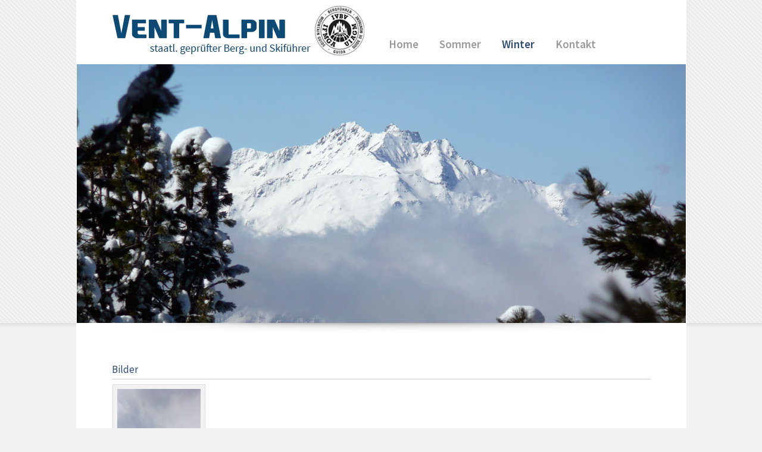

--- FILE ---
content_type: text/html; charset=utf-8
request_url: http://www.vent-alpin.at/winter/galerie.html?tx_yag_pi1%5Bc45%5D%5BalbumUid%5D=2&tx_yag_pi1%5Bc45%5D%5BgalleryUid%5D=2&tx_yag_pi1%5Baction%5D=submitFilter&tx_yag_pi1%5Bcontroller%5D=ItemList&cHash=8185aee99806ff383eb0a5477560a2ec
body_size: 6043
content:
<!DOCTYPE html>
<!--[if lt IE 7]> <html class="no-js ie6 oldie" lang="de"> <![endif]-->
	<!--[if IE 7]>    <html class="no-js ie7 oldie" lang="de"> <![endif]-->
	<!--[if IE 8]>    <html class="no-js ie8 oldie" lang="de"> <![endif]-->
	<!--[if gt IE 8]><!--> <html class="no-js" lang="de"> <!--<![endif]-->
<head>

<meta charset="utf-8">
		<!-- Always force latest IE rendering engine (even in intranet) & Chrome Frame -->
	  	<meta http-equiv="X-UA-Compatible" content="IE=edge,chrome=1">
<!-- 
	realisierung by oetztal-marketing.at

	This website is powered by TYPO3 - inspiring people to share!
	TYPO3 is a free open source Content Management Framework initially created by Kasper Skaarhoj and licensed under GNU/GPL.
	TYPO3 is copyright 1998-2013 of Kasper Skaarhoj. Extensions are copyright of their respective owners.
	Information and contribution at http://typo3.org/
-->

<base href="http://www.vent-alpin.at/">


<meta name="generator" content="TYPO3 4.7 CMS">
<meta name="description" content="Berg- &amp; Skiführer David Nössig aus Vent. Entdecken sie die Schönheit der Ötztaler Alpen hautnah, egal ob auf dem Gipfel eines 3000er, beim Klettern, Wandern, Freeriden, Eisklettern...">
<meta name="keywords" content="Bergführer, David, Nössig, Ötztal, Vent, Touren, Skilehrer, Alpinausbildung, Wildspitz, Timmelsjoch, Alpen">
<meta name="robots" content="index, follow">
<meta name="language" content="de">
<meta name="revisit" content="7">
<meta name="includeGlobal" content="1">
<meta name="copyright" content="Werbeagentur oetztal-marketing.at">
<meta name="google-site-verification" content="8F4ka2q5i-0GtWtTw5DhjCQRupGAjbNuluIR1gfXANw">

<link rel="stylesheet" type="text/css" href="typo3conf/ext/yag/Resources/Public/Js/JQuery/Fancybox/jquery.fancybox-1.3.4.css?1389783313" media="all">
<link rel="stylesheet" type="text/css" href="typo3conf/ext/yag/Resources/Public/CSS/Fancybox.css?1389783313" media="all">
<link rel="stylesheet" type="text/css" href="typo3conf/ext/yag/Resources/Public/CSS/theme.css?1389783313" media="all">
<link rel="stylesheet" type="text/css" href="typo3conf/ext/yag/Resources/Public/CSS/Lightbox.css?1389783313" media="all">
<link rel="stylesheet" type="text/css" href="typo3temp/stylesheet_0d68ff3364.css?1389781325" media="all">
<link rel="stylesheet" type="text/css" href="typo3conf/ext/html5boilerplate4/res/css/main.css?1389609015" media="all">
<link rel="stylesheet" type="text/css" href="typo3conf/ext/html5boilerplate4/res/css/normalize.css?1389609015" media="all">






<link rel="shortcut icon" type="image/x-icon" href="/fileadmin/templates/images/favicon.ico" /><script src="https://ajax.googleapis.com/ajax/libs/jquery/1.8.3/jquery.min.js" type="text/javascript"></script>
  <link rel="stylesheet" type="text/css" href="/fileadmin/templates/css/main.css" />
  <link rel="stylesheet" type="text/css" href="/fileadmin/templates/css/superfish.css" />	<link href='http://fonts.googleapis.com/css?family=Source+Sans+Pro:400,400italic,300,300italic,600,600italic' rel='stylesheet' type='text/css'><title>Galerie&nbsp;- Berg- & Skiführer David Nössig - Vent / Ötztal</title> <script src="typo3conf/ext/html5boilerplate4/res/js/vendor/modernizr-2.6.2.min.js"></script><link rel="canonical" href="http://www.vent-alpin.at/winter/galerie.html"  /><script language="javascript" src="typo3conf/ext/kiwi_accordion/res/js/kiwi_accordion.js"></script><script language="javascript" type="text/javascript">var tx_kiwiaccordion_exclusive =0;var tx_kiwiaccordion_effect = "slide";</script>
<link type="text/css" media="screen" rel="stylesheet" href="typo3conf/ext/rzcolorbox/res/style1/css/colorbox.css" />
</head>
<body>
<div id="wrap">
	<div id="main">
		<section id="top">
			<div id="logo"><div id="c3" class="csc-default" ><div class="csc-textpic csc-textpic-center csc-textpic-above"><div class="csc-textpic-imagewrap csc-textpic-single-image" style="width:333px;"><a href="home.html" target="_self" title="Bergführer David Nössig"><img src="uploads/pics/logo.jpg" width="333" height="66" alt="Bergführer David Nössig"></a></div></div><div class="csc-textpic-clear"><!-- --></div></div></div>
			<div id="logo_ivbv"><div id="c4" class="csc-default" ><div class="csc-textpic csc-textpic-center csc-textpic-above"><div class="csc-textpic-imagewrap csc-textpic-single-image" style="width:83px;"><img src="uploads/pics/logo_ivbv.jpg" width="83" height="83" alt=""></div></div><div class="csc-textpic-clear"><!-- --></div></div></div>
			<nav id="main_navi"><ul class="sf-menu"><li><a href="home.html" onfocus="blurLink(this);"  >Home</a></li><li><a href="sommer/wochentouren.html" onfocus="blurLink(this);"  >Sommer</a><ul><li class="navi2_first"><a href="sommer/wochentouren.html" onfocus="blurLink(this);"  >Wochentouren</a></li><li><a href="sommer/ausbildungskurse.html" onfocus="blurLink(this);"  >Ausbildungskurse</a></li><li><a href="sommer/tagestouren.html" onfocus="blurLink(this);"  >Tagestouren</a></li><li><a href="sommer/galerie.html" onfocus="blurLink(this);"  >Galerie</a></li></ul></li><li><a href="winter/wochentouren.html" onfocus="blurLink(this);"  class="current">Winter</a><ul><li class="navi2_first"><a href="winter/wochentouren.html" onfocus="blurLink(this);"  >Wochentouren</a></li><li><a href="winter/ausbildungskurse.html" onfocus="blurLink(this);"  >Ausbildungskurse</a></li><li><a href="winter/galerie.html" onfocus="blurLink(this);"  class="current2">Galerie</a></li></ul></li><li><a href="kontakt.html" onfocus="blurLink(this);"  >Kontakt</a><ul><li class="navi2_first"><a href="kontakt/links.html" onfocus="blurLink(this);"  >Links</a></li><li><a href="kontakt/agbs.html" onfocus="blurLink(this);"  >AGB's</a></li></ul></li><div class="clear"></div></ul></nav>
		</section>
		<header id="header">
			<div id="c43" class="csc-default" ><div class="csc-textpic csc-textpic-center csc-textpic-above"><div class="csc-textpic-imagewrap csc-textpic-single-image" style="width:1023px;"><img src="uploads/pics/head_ski_similaun.jpg" width="1023" height="435" alt=""></div></div><div class="csc-textpic-clear"><!-- --></div></div>
		</header>
		<div class="clear"></div>
		
		<!-- Content Start -->
		
        <div id="content">
                <div id="content_1_1"><div id="c45" class="csc-default" >




<div id="yag-error-messagecontainer">
    
</div>

<div class="tx-yag-pi1 theme-lightbox">
	
	
		



<div class="tx-yag-breadcrumbcomtainer">
    <div>
		

		

	    
	    
			
			
	        <span class="tx-yag-breadcrumb"><a href="winter/galerie.html?tx_yag_pi1%5Bc45%5D%5BalbumUid%5D=2&amp;tx_yag_pi1%5Bc45%5D%5BgalleryUid%5D=2&amp;tx_yag_pi1%5Baction%5D=submitFilter&amp;tx_yag_pi1%5Bcontroller%5D=ItemList&amp;cHash=8185aee99806ff383eb0a5477560a2ec">Bilder</a></span>
	    
	    
	    
    </div>
</div>

	

    
	

    

    <div class="offPageItems">
        
        <div style="clear:both;"></div>
    </div>


    <div class="tx-yag-items">
				
		    <div class="tx-yag-thumb-outerframe tx-yag-item-thumb-outerframe" style="width:25%">
		    	




<div class="tx-yag-thumb-outerframe">
    <div class="tx-yag-thumb-innerframe">
        <div>
            
                    <a href="typo3temp/yag/00/52_67994e9c110f6.jpg"
                       id="yag_3"
                       class="fancybox"
                       rel="album_2"
                       title="<p>DSC00264 </p>
						   
						   
						   
						">
                        <img alt="DSC00264" title="DSC00264" src="typo3temp/yag/00/53_67994e9c1eff9.jpg" width="140" height="140" />
                    </a>
                
        </div>
        
    </div>
</div>
		    </div>
				
		    <div class="tx-yag-thumb-outerframe tx-yag-item-thumb-outerframe" style="width:25%">
		    	




<div class="tx-yag-thumb-outerframe">
    <div class="tx-yag-thumb-innerframe">
        <div>
            
                    <a href="typo3temp/yag/00/54_67994e9c1f9c1.jpg"
                       id="yag_21"
                       class="fancybox"
                       rel="album_2"
                       title="<p> </p>
						   
						   
						   
						">
                        <img alt="" title="" src="typo3temp/yag/00/55_67994e9c279ae.jpg" width="140" height="140" />
                    </a>
                
        </div>
        
    </div>
</div>
		    </div>
				
		    <div class="tx-yag-thumb-outerframe tx-yag-item-thumb-outerframe" style="width:25%">
		    	




<div class="tx-yag-thumb-outerframe">
    <div class="tx-yag-thumb-innerframe">
        <div>
            
                    <a href="typo3temp/yag/00/56_67994e9c2837b.jpg"
                       id="yag_22"
                       class="fancybox"
                       rel="album_2"
                       title="<p> </p>
						   
						   
						   
						">
                        <img alt="" title="" src="typo3temp/yag/00/57_67994e9c3811e.jpg" width="140" height="140" />
                    </a>
                
        </div>
        
    </div>
</div>
		    </div>
				
		    <div class="tx-yag-thumb-outerframe tx-yag-item-thumb-outerframe" style="width:25%">
		    	




<div class="tx-yag-thumb-outerframe">
    <div class="tx-yag-thumb-innerframe">
        <div>
            
                    <a href="typo3temp/yag/00/58_67994e9c38a7c.jpg"
                       id="yag_23"
                       class="fancybox"
                       rel="album_2"
                       title="<p> </p>
						   
						   
						   
						">
                        <img alt="" title="" src="typo3temp/yag/00/59_67994e9c411b5.jpg" width="140" height="140" />
                    </a>
                
        </div>
        
    </div>
</div>
		    </div>
				
		    <div class="tx-yag-thumb-outerframe tx-yag-item-thumb-outerframe" style="width:25%">
		    	




<div class="tx-yag-thumb-outerframe">
    <div class="tx-yag-thumb-innerframe">
        <div>
            
                    <a href="typo3temp/yag/00/60_67994e9c41b90.jpg"
                       id="yag_24"
                       class="fancybox"
                       rel="album_2"
                       title="<p> </p>
						   
						   
						   
						">
                        <img alt="" title="" src="typo3temp/yag/00/61_67994e9c4cba4.jpg" width="140" height="140" />
                    </a>
                
        </div>
        
    </div>
</div>
		    </div>
				
		    <div class="tx-yag-thumb-outerframe tx-yag-item-thumb-outerframe" style="width:25%">
		    	




<div class="tx-yag-thumb-outerframe">
    <div class="tx-yag-thumb-innerframe">
        <div>
            
                    <a href="typo3temp/yag/00/62_67994e9c4d574.jpg"
                       id="yag_25"
                       class="fancybox"
                       rel="album_2"
                       title="<p> </p>
						   
						   
						   
						">
                        <img alt="" title="" src="typo3temp/yag/00/63_67994e9c59898.jpg" width="140" height="140" />
                    </a>
                
        </div>
        
    </div>
</div>
		    </div>
				
		    <div class="tx-yag-thumb-outerframe tx-yag-item-thumb-outerframe" style="width:25%">
		    	




<div class="tx-yag-thumb-outerframe">
    <div class="tx-yag-thumb-innerframe">
        <div>
            
                    <a href="typo3temp/yag/00/64_67994e9c5a23f.jpg"
                       id="yag_26"
                       class="fancybox"
                       rel="album_2"
                       title="<p> </p>
						   
						   
						   
						">
                        <img alt="" title="" src="typo3temp/yag/00/65_67994e9c6439b.jpg" width="140" height="140" />
                    </a>
                
        </div>
        
    </div>
</div>
		    </div>
				
		    <div class="tx-yag-thumb-outerframe tx-yag-item-thumb-outerframe" style="width:25%">
		    	




<div class="tx-yag-thumb-outerframe">
    <div class="tx-yag-thumb-innerframe">
        <div>
            
                    <a href="typo3temp/yag/00/66_67994e9c64d25.jpg"
                       id="yag_27"
                       class="fancybox"
                       rel="album_2"
                       title="<p> </p>
						   
						   
						   
						">
                        <img alt="" title="" src="typo3temp/yag/00/67_67994e9c70f65.jpg" width="140" height="140" />
                    </a>
                
        </div>
        
    </div>
</div>
		    </div>
				
		    <div class="tx-yag-thumb-outerframe tx-yag-item-thumb-outerframe" style="width:25%">
		    	




<div class="tx-yag-thumb-outerframe">
    <div class="tx-yag-thumb-innerframe">
        <div>
            
                    <a href="typo3temp/yag/00/68_67994e9c71abe.jpg"
                       id="yag_28"
                       class="fancybox"
                       rel="album_2"
                       title="<p> </p>
						   
						   
						   
						">
                        <img alt="" title="" src="typo3temp/yag/00/69_67994e9c7d9e0.jpg" width="140" height="140" />
                    </a>
                
        </div>
        
    </div>
</div>
		    </div>
				
		    <div class="tx-yag-thumb-outerframe tx-yag-item-thumb-outerframe" style="width:25%">
		    	




<div class="tx-yag-thumb-outerframe">
    <div class="tx-yag-thumb-innerframe">
        <div>
            
                    <a href="typo3temp/yag/00/70_67994e9c7e3c6.jpg"
                       id="yag_29"
                       class="fancybox"
                       rel="album_2"
                       title="<p> </p>
						   
						   
						   
						">
                        <img alt="" title="" src="typo3temp/yag/00/71_67994e9c8a425.jpg" width="140" height="140" />
                    </a>
                
        </div>
        
    </div>
</div>
		    </div>
				
		    <div class="tx-yag-thumb-outerframe tx-yag-item-thumb-outerframe" style="width:25%">
		    	




<div class="tx-yag-thumb-outerframe">
    <div class="tx-yag-thumb-innerframe">
        <div>
            
                    <a href="typo3temp/yag/00/72_67994e9c8ae0d.jpg"
                       id="yag_30"
                       class="fancybox"
                       rel="album_2"
                       title="<p> </p>
						   
						   
						   
						">
                        <img alt="" title="" src="typo3temp/yag/00/73_67994e9c9323f.jpg" width="140" height="140" />
                    </a>
                
        </div>
        
    </div>
</div>
		    </div>
				
		    <div class="tx-yag-thumb-outerframe tx-yag-item-thumb-outerframe" style="width:25%">
		    	




<div class="tx-yag-thumb-outerframe">
    <div class="tx-yag-thumb-innerframe">
        <div>
            
                    <a href="typo3temp/yag/00/74_67994e9c93c19.jpg"
                       id="yag_31"
                       class="fancybox"
                       rel="album_2"
                       title="<p> </p>
						   
						   
						   
						">
                        <img alt="" title="" src="typo3temp/yag/00/75_67994e9c9a54b.jpg" width="140" height="140" />
                    </a>
                
        </div>
        
    </div>
</div>
		    </div>
				
		    <div class="tx-yag-thumb-outerframe tx-yag-item-thumb-outerframe" style="width:25%">
		    	




<div class="tx-yag-thumb-outerframe">
    <div class="tx-yag-thumb-innerframe">
        <div>
            
                    <a href="typo3temp/yag/00/76_67994e9c9aeb3.jpg"
                       id="yag_32"
                       class="fancybox"
                       rel="album_2"
                       title="<p> </p>
						   
						   
						   
						">
                        <img alt="" title="" src="typo3temp/yag/00/77_67994e9ca680a.jpg" width="140" height="140" />
                    </a>
                
        </div>
        
    </div>
</div>
		    </div>
				
		    <div class="tx-yag-thumb-outerframe tx-yag-item-thumb-outerframe" style="width:25%">
		    	




<div class="tx-yag-thumb-outerframe">
    <div class="tx-yag-thumb-innerframe">
        <div>
            
                    <a href="typo3temp/yag/00/78_67994e9ca71f3.jpg"
                       id="yag_33"
                       class="fancybox"
                       rel="album_2"
                       title="<p> </p>
						   
						   
						   
						">
                        <img alt="" title="" src="typo3temp/yag/00/79_67994e9cb35ab.jpg" width="140" height="140" />
                    </a>
                
        </div>
        
    </div>
</div>
		    </div>
				
		    <div class="tx-yag-thumb-outerframe tx-yag-item-thumb-outerframe" style="width:25%">
		    	




<div class="tx-yag-thumb-outerframe">
    <div class="tx-yag-thumb-innerframe">
        <div>
            
                    <a href="typo3temp/yag/00/80_67994e9cb3fd3.jpg"
                       id="yag_34"
                       class="fancybox"
                       rel="album_2"
                       title="<p> </p>
						   
						   
						   
						">
                        <img alt="" title="" src="typo3temp/yag/00/81_67994e9cc235c.jpg" width="140" height="140" />
                    </a>
                
        </div>
        
    </div>
</div>
		    </div>
				
		    <div class="tx-yag-thumb-outerframe tx-yag-item-thumb-outerframe" style="width:25%">
		    	




<div class="tx-yag-thumb-outerframe">
    <div class="tx-yag-thumb-innerframe">
        <div>
            
                    <a href="typo3temp/yag/00/82_67994e9cc2ce8.jpg"
                       id="yag_35"
                       class="fancybox"
                       rel="album_2"
                       title="<p> </p>
						   
						   
						   
						">
                        <img alt="" title="" src="typo3temp/yag/00/83_67994e9cd1783.jpg" width="140" height="140" />
                    </a>
                
        </div>
        
    </div>
</div>
		    </div>
				
		    <div class="tx-yag-thumb-outerframe tx-yag-item-thumb-outerframe" style="width:25%">
		    	




<div class="tx-yag-thumb-outerframe">
    <div class="tx-yag-thumb-innerframe">
        <div>
            
                    <a href="typo3temp/yag/00/84_67994e9cd219a.jpg"
                       id="yag_36"
                       class="fancybox"
                       rel="album_2"
                       title="<p> </p>
						   
						   
						   
						">
                        <img alt="" title="" src="typo3temp/yag/00/85_67994e9cda487.jpg" width="140" height="140" />
                    </a>
                
        </div>
        
    </div>
</div>
		    </div>
				
		    <div class="tx-yag-thumb-outerframe tx-yag-item-thumb-outerframe" style="width:25%">
		    	




<div class="tx-yag-thumb-outerframe">
    <div class="tx-yag-thumb-innerframe">
        <div>
            
                    <a href="typo3temp/yag/00/86_67994e9cdae15.jpg"
                       id="yag_37"
                       class="fancybox"
                       rel="album_2"
                       title="<p> </p>
						   
						   
						   
						">
                        <img alt="" title="" src="typo3temp/yag/00/87_67994e9ceca92.jpg" width="140" height="140" />
                    </a>
                
        </div>
        
    </div>
</div>
		    </div>
				
		    <div class="tx-yag-thumb-outerframe tx-yag-item-thumb-outerframe" style="width:25%">
		    	




<div class="tx-yag-thumb-outerframe">
    <div class="tx-yag-thumb-innerframe">
        <div>
            
                    <a href="typo3temp/yag/00/88_67994e9ced49b.jpg"
                       id="yag_38"
                       class="fancybox"
                       rel="album_2"
                       title="<p> </p>
						   
						   
						   
						">
                        <img alt="" title="" src="typo3temp/yag/00/89_67994e9d05895.jpg" width="140" height="140" />
                    </a>
                
        </div>
        
    </div>
</div>
		    </div>
				
		    <div class="tx-yag-thumb-outerframe tx-yag-item-thumb-outerframe" style="width:25%">
		    	




<div class="tx-yag-thumb-outerframe">
    <div class="tx-yag-thumb-innerframe">
        <div>
            
                    <a href="typo3temp/yag/00/90_67994e9d0623c.jpg"
                       id="yag_39"
                       class="fancybox"
                       rel="album_2"
                       title="<p> </p>
						   
						   
						   
						">
                        <img alt="" title="" src="typo3temp/yag/00/91_67994e9d0eb4e.jpg" width="140" height="140" />
                    </a>
                
        </div>
        
    </div>
</div>
		    </div>
				
		    <div class="tx-yag-thumb-outerframe tx-yag-item-thumb-outerframe" style="width:25%">
		    	




<div class="tx-yag-thumb-outerframe">
    <div class="tx-yag-thumb-innerframe">
        <div>
            
                    <a href="typo3temp/yag/00/92_67994e9d0f4ff.jpg"
                       id="yag_41"
                       class="fancybox"
                       rel="album_2"
                       title="<p> </p>
						   
						   
						   
						">
                        <img alt="" title="" src="typo3temp/yag/00/93_67994e9d17fda.jpg" width="140" height="140" />
                    </a>
                
        </div>
        
    </div>
</div>
		    </div>
				
		    <div class="tx-yag-thumb-outerframe tx-yag-item-thumb-outerframe" style="width:25%">
		    	




<div class="tx-yag-thumb-outerframe">
    <div class="tx-yag-thumb-innerframe">
        <div>
            
                    <a href="typo3temp/yag/00/94_67994e9d18991.jpg"
                       id="yag_42"
                       class="fancybox"
                       rel="album_2"
                       title="<p> </p>
						   
						   
						   
						">
                        <img alt="" title="" src="typo3temp/yag/00/95_67994e9d23aa8.jpg" width="140" height="140" />
                    </a>
                
        </div>
        
    </div>
</div>
		    </div>
				
		    <div class="tx-yag-thumb-outerframe tx-yag-item-thumb-outerframe" style="width:25%">
		    	




<div class="tx-yag-thumb-outerframe">
    <div class="tx-yag-thumb-innerframe">
        <div>
            
                    <a href="typo3temp/yag/00/96_67994e9d24472.jpg"
                       id="yag_56"
                       class="fancybox"
                       rel="album_2"
                       title="<p> </p>
						   
						   
						   
						">
                        <img alt="" title="" src="typo3temp/yag/00/97_67994e9d2c8d8.jpg" width="140" height="140" />
                    </a>
                
        </div>
        
    </div>
</div>
		    </div>
				
		    <div class="tx-yag-thumb-outerframe tx-yag-item-thumb-outerframe" style="width:25%">
		    	




<div class="tx-yag-thumb-outerframe">
    <div class="tx-yag-thumb-innerframe">
        <div>
            
                    <a href="typo3temp/yag/00/98_67994e9d2d23d.jpg"
                       id="yag_57"
                       class="fancybox"
                       rel="album_2"
                       title="<p> </p>
						   
						   
						   
						">
                        <img alt="" title="" src="typo3temp/yag/00/99_67994e9d3e59f.jpg" width="140" height="140" />
                    </a>
                
        </div>
        
    </div>
</div>
		    </div>
				
		    <div class="tx-yag-thumb-outerframe tx-yag-item-thumb-outerframe" style="width:25%">
		    	




<div class="tx-yag-thumb-outerframe">
    <div class="tx-yag-thumb-innerframe">
        <div>
            
                    <a href="typo3temp/yag/01/100_67994e9d3ef1.jpg"
                       id="yag_58"
                       class="fancybox"
                       rel="album_2"
                       title="<p> </p>
						   
						   
						   
						">
                        <img alt="" title="" src="typo3temp/yag/01/101_67994e9d46cf.jpg" width="140" height="140" />
                    </a>
                
        </div>
        
    </div>
</div>
		    </div>
				
		    <div class="tx-yag-thumb-outerframe tx-yag-item-thumb-outerframe" style="width:25%">
		    	




<div class="tx-yag-thumb-outerframe">
    <div class="tx-yag-thumb-innerframe">
        <div>
            
                    <a href="typo3temp/yag/01/102_67994e9d4767.jpg"
                       id="yag_59"
                       class="fancybox"
                       rel="album_2"
                       title="<p> </p>
						   
						   
						   
						">
                        <img alt="" title="" src="typo3temp/yag/01/103_67994e9d529d.jpg" width="140" height="140" />
                    </a>
                
        </div>
        
    </div>
</div>
		    </div>
				
		    <div class="tx-yag-thumb-outerframe tx-yag-item-thumb-outerframe" style="width:25%">
		    	




<div class="tx-yag-thumb-outerframe">
    <div class="tx-yag-thumb-innerframe">
        <div>
            
                    <a href="typo3temp/yag/01/104_67994e9d5336.jpg"
                       id="yag_60"
                       class="fancybox"
                       rel="album_2"
                       title="<p> </p>
						   
						   
						   
						">
                        <img alt="" title="" src="typo3temp/yag/01/105_67994e9d647a.jpg" width="140" height="140" />
                    </a>
                
        </div>
        
    </div>
</div>
		    </div>
				
		    <div class="tx-yag-thumb-outerframe tx-yag-item-thumb-outerframe" style="width:25%">
		    	




<div class="tx-yag-thumb-outerframe">
    <div class="tx-yag-thumb-innerframe">
        <div>
            
                    <a href="typo3temp/yag/01/106_67994e9d6516.jpg"
                       id="yag_61"
                       class="fancybox"
                       rel="album_2"
                       title="<p> </p>
						   
						   
						   
						">
                        <img alt="" title="" src="typo3temp/yag/01/107_67994e9d75e8.jpg" width="140" height="140" />
                    </a>
                
        </div>
        
    </div>
</div>
		    </div>
			
	</div>

    <div class="offPageItems">
        
            




<div class="tx-yag-thumb-outerframe">
    <div class="tx-yag-thumb-innerframe">
        <div>
            
                    <a href="typo3temp/yag/01/108_67994e9d7c57.jpg"
                       id="yag_62"
                       class="fancybox"
                       rel="album_2"
                       title="<p> </p>
						   
						   
						   
						">
                        
                    </a>
                
        </div>
        
    </div>
</div>
        
            




<div class="tx-yag-thumb-outerframe">
    <div class="tx-yag-thumb-innerframe">
        <div>
            
                    <a href="typo3temp/yag/01/109_67994e9d7d38.jpg"
                       id="yag_63"
                       class="fancybox"
                       rel="album_2"
                       title="<p> </p>
						   
						   
						   
						">
                        
                    </a>
                
        </div>
        
    </div>
</div>
        
            




<div class="tx-yag-thumb-outerframe">
    <div class="tx-yag-thumb-innerframe">
        <div>
            
                    <a href="typo3temp/yag/01/110_67994e9d7e0b.jpg"
                       id="yag_64"
                       class="fancybox"
                       rel="album_2"
                       title="<p> </p>
						   
						   
						   
						">
                        
                    </a>
                
        </div>
        
    </div>
</div>
        
            




<div class="tx-yag-thumb-outerframe">
    <div class="tx-yag-thumb-innerframe">
        <div>
            
                    <a href="typo3temp/yag/01/111_67994e9d7ed0.jpg"
                       id="yag_65"
                       class="fancybox"
                       rel="album_2"
                       title="<p> </p>
						   
						   
						   
						">
                        
                    </a>
                
        </div>
        
    </div>
</div>
        
            




<div class="tx-yag-thumb-outerframe">
    <div class="tx-yag-thumb-innerframe">
        <div>
            
                    <a href="typo3temp/yag/01/112_67994e9d7f92.jpg"
                       id="yag_66"
                       class="fancybox"
                       rel="album_2"
                       title="<p> </p>
						   
						   
						   
						">
                        
                    </a>
                
        </div>
        
    </div>
</div>
        
            




<div class="tx-yag-thumb-outerframe">
    <div class="tx-yag-thumb-innerframe">
        <div>
            
                    <a href="typo3temp/yag/01/113_67994e9d805b.jpg"
                       id="yag_67"
                       class="fancybox"
                       rel="album_2"
                       title="<p> </p>
						   
						   
						   
						">
                        
                    </a>
                
        </div>
        
    </div>
</div>
        
            




<div class="tx-yag-thumb-outerframe">
    <div class="tx-yag-thumb-innerframe">
        <div>
            
                    <a href="typo3temp/yag/01/114_67994e9d812f.jpg"
                       id="yag_68"
                       class="fancybox"
                       rel="album_2"
                       title="<p> </p>
						   
						   
						   
						">
                        
                    </a>
                
        </div>
        
    </div>
</div>
        
            




<div class="tx-yag-thumb-outerframe">
    <div class="tx-yag-thumb-innerframe">
        <div>
            
                    <a href="typo3temp/yag/01/115_67994e9d8244.jpg"
                       id="yag_69"
                       class="fancybox"
                       rel="album_2"
                       title="<p> </p>
						   
						   
						   
						">
                        
                    </a>
                
        </div>
        
    </div>
</div>
        
            




<div class="tx-yag-thumb-outerframe">
    <div class="tx-yag-thumb-innerframe">
        <div>
            
                    <a href="typo3temp/yag/01/116_67994e9d833d.jpg"
                       id="yag_70"
                       class="fancybox"
                       rel="album_2"
                       title="<p> </p>
						   
						   
						   
						">
                        
                    </a>
                
        </div>
        
    </div>
</div>
        
            




<div class="tx-yag-thumb-outerframe">
    <div class="tx-yag-thumb-innerframe">
        <div>
            
                    <a href="typo3temp/yag/01/117_67994e9d840a.jpg"
                       id="yag_71"
                       class="fancybox"
                       rel="album_2"
                       title="<p> </p>
						   
						   
						   
						">
                        
                    </a>
                
        </div>
        
    </div>
</div>
        
            




<div class="tx-yag-thumb-outerframe">
    <div class="tx-yag-thumb-innerframe">
        <div>
            
                    <a href="typo3temp/yag/01/118_67994e9d84e9.jpg"
                       id="yag_72"
                       class="fancybox"
                       rel="album_2"
                       title="<p> </p>
						   
						   
						   
						">
                        
                    </a>
                
        </div>
        
    </div>
</div>
        
            




<div class="tx-yag-thumb-outerframe">
    <div class="tx-yag-thumb-innerframe">
        <div>
            
                    <a href="typo3temp/yag/01/119_67994e9d8608.jpg"
                       id="yag_73"
                       class="fancybox"
                       rel="album_2"
                       title="<p> </p>
						   
						   
						   
						">
                        
                    </a>
                
        </div>
        
    </div>
</div>
        
            




<div class="tx-yag-thumb-outerframe">
    <div class="tx-yag-thumb-innerframe">
        <div>
            
                    <a href="typo3temp/yag/01/120_67994e9d8704.jpg"
                       id="yag_74"
                       class="fancybox"
                       rel="album_2"
                       title="<p> </p>
						   
						   
						   
						">
                        
                    </a>
                
        </div>
        
    </div>
</div>
        
            




<div class="tx-yag-thumb-outerframe">
    <div class="tx-yag-thumb-innerframe">
        <div>
            
                    <a href="typo3temp/yag/01/121_67994e9d87f4.jpg"
                       id="yag_75"
                       class="fancybox"
                       rel="album_2"
                       title="<p> </p>
						   
						   
						   
						">
                        
                    </a>
                
        </div>
        
    </div>
</div>
        
            




<div class="tx-yag-thumb-outerframe">
    <div class="tx-yag-thumb-innerframe">
        <div>
            
                    <a href="typo3temp/yag/01/122_67994e9d88bb.jpg"
                       id="yag_76"
                       class="fancybox"
                       rel="album_2"
                       title="<p> </p>
						   
						   
						   
						">
                        
                    </a>
                
        </div>
        
    </div>
</div>
        
            




<div class="tx-yag-thumb-outerframe">
    <div class="tx-yag-thumb-innerframe">
        <div>
            
                    <a href="typo3temp/yag/01/123_67994e9d897a.jpg"
                       id="yag_77"
                       class="fancybox"
                       rel="album_2"
                       title="<p> </p>
						   
						   
						   
						">
                        
                    </a>
                
        </div>
        
    </div>
</div>
        
            




<div class="tx-yag-thumb-outerframe">
    <div class="tx-yag-thumb-innerframe">
        <div>
            
                    <a href="typo3temp/yag/01/124_67994e9d8a39.jpg"
                       id="yag_78"
                       class="fancybox"
                       rel="album_2"
                       title="<p> </p>
						   
						   
						   
						">
                        
                    </a>
                
        </div>
        
    </div>
</div>
        
            




<div class="tx-yag-thumb-outerframe">
    <div class="tx-yag-thumb-innerframe">
        <div>
            
                    <a href="typo3temp/yag/01/125_67994e9d8afa.jpg"
                       id="yag_79"
                       class="fancybox"
                       rel="album_2"
                       title="<p> </p>
						   
						   
						   
						">
                        
                    </a>
                
        </div>
        
    </div>
</div>
        
            




<div class="tx-yag-thumb-outerframe">
    <div class="tx-yag-thumb-innerframe">
        <div>
            
                    <a href="typo3temp/yag/01/126_67994e9d8bb7.jpg"
                       id="yag_80"
                       class="fancybox"
                       rel="album_2"
                       title="<p> </p>
						   
						   
						   
						">
                        
                    </a>
                
        </div>
        
    </div>
</div>
        
            




<div class="tx-yag-thumb-outerframe">
    <div class="tx-yag-thumb-innerframe">
        <div>
            
                    <a href="typo3temp/yag/01/127_67994e9d8c75.jpg"
                       id="yag_81"
                       class="fancybox"
                       rel="album_2"
                       title="<p> </p>
						   
						   
						   
						">
                        
                    </a>
                
        </div>
        
    </div>
</div>
        
            




<div class="tx-yag-thumb-outerframe">
    <div class="tx-yag-thumb-innerframe">
        <div>
            
                    <a href="typo3temp/yag/01/128_67994e9d8d2f.jpg"
                       id="yag_82"
                       class="fancybox"
                       rel="album_2"
                       title="<p> </p>
						   
						   
						   
						">
                        
                    </a>
                
        </div>
        
    </div>
</div>
        
    </div>

	<div style="clear:both;">&nbsp;</div>

    

    
		<div class="tx-yag-pager">
			




	
	    
			<ul class="tx-ptextlist-pager" id="tx-ptextlist-pager-default">
				
				
					<li class="first">
						<a href="winter/galerie.html?tx_yag_pi1%5Bc45%5D%5BalbumUid%5D=2&amp;tx_yag_pi1%5Bc45%5D%5BgalleryUid%5D=2&amp;tx_yag_pi1%5BitemListc45%5D%5BpagerCollection%5D%5Bpage%5D=1&amp;tx_yag_pi1%5Baction%5D=list&amp;tx_yag_pi1%5Bcontroller%5D=ItemList&amp;cHash=6098b25e9fbd8c4b6aeddf3f92665df6"><span>&lt;&lt;</span></a>
					</li>
				
				
				
					<li class="previous">
						<a href="winter/galerie.html?tx_yag_pi1%5Bc45%5D%5BalbumUid%5D=2&amp;tx_yag_pi1%5Bc45%5D%5BgalleryUid%5D=2&amp;tx_yag_pi1%5BitemListc45%5D%5BpagerCollection%5D%5Bpage%5D=1&amp;tx_yag_pi1%5Baction%5D=list&amp;tx_yag_pi1%5Bcontroller%5D=ItemList&amp;cHash=6098b25e9fbd8c4b6aeddf3f92665df6"><span>&lt;</span></a>
					</li>
				
			
				
					<li class="number">
						
								<span class="cur">
									1
								</span>
							
					</li>
				
					<li class="number">
						
								<a href="winter/galerie.html?tx_yag_pi1%5Bc45%5D%5BalbumUid%5D=2&amp;tx_yag_pi1%5Bc45%5D%5BgalleryUid%5D=2&amp;tx_yag_pi1%5BitemListc45%5D%5BpagerCollection%5D%5Bpage%5D=2&amp;tx_yag_pi1%5Baction%5D=list&amp;tx_yag_pi1%5Bcontroller%5D=ItemList&amp;cHash=421e2007d2da8c627b40bc8be2f98959">2</a>
							
					</li>
				
				
				
					<li class="next">
                        <a href="winter/galerie.html?tx_yag_pi1%5Bc45%5D%5BalbumUid%5D=2&amp;tx_yag_pi1%5Bc45%5D%5BgalleryUid%5D=2&amp;tx_yag_pi1%5BitemListc45%5D%5BpagerCollection%5D%5Bpage%5D=2&amp;tx_yag_pi1%5Baction%5D=list&amp;tx_yag_pi1%5Bcontroller%5D=ItemList&amp;cHash=421e2007d2da8c627b40bc8be2f98959"><span>&gt;</span></a>
					</li>
				
				
				
					<li class="last">
						<a href="winter/galerie.html?tx_yag_pi1%5Bc45%5D%5BalbumUid%5D=2&amp;tx_yag_pi1%5Bc45%5D%5BgalleryUid%5D=2&amp;tx_yag_pi1%5BitemListc45%5D%5BpagerCollection%5D%5Bpage%5D=2&amp;tx_yag_pi1%5Baction%5D=list&amp;tx_yag_pi1%5Bcontroller%5D=ItemList&amp;cHash=421e2007d2da8c627b40bc8be2f98959"><span>&gt;&gt;</span></a>
					</li>
				
			</ul>
	    
	

    <div class="tx-ptextlist-pager-item-display">
		Zeige Bilder <span class="first">1</span>
		bis
		
				<span class="last">28</span>
		    
		von <span class="count">49</span>
	</div>


		</div>
    


	
</div>

<div style="clear:both;">&nbsp;</div></div> </div>
                <section id="tools">
                        <div id="print"><a href="index.php?id=28&amp;no_cache=1&amp;type=98" rel="nofollow"><img src="fileadmin/templates/images/icon_print.png" title="Seite drucken" alt="Seite drucken" /> Seite drucken</a></div>
                        <div id="support">	<a href="winter/galerie.html?tx_yag_pi1%5Bc45%5D%5BalbumUid%5D=2&amp;tx_yag_pi1%5Bc45%5D%5BgalleryUid%5D=2&amp;tx_yag_pi1%5Baction%5D=submitFilter&amp;tx_yag_pi1%5Bcontroller%5D=ItemList&amp;cHash=8185aee99806ff383eb0a5477560a2ec#top"> nach oben</a></div>
                </section>
        </div>

		<!-- Content End -->
		
		<section id="footer">
			<div id="social_icons"><div id="c5" class="csc-default" ><div class="csc-textpic csc-textpic-left csc-textpic-above"><div class="csc-textpic-imagewrap"><ul><li class="csc-textpic-image csc-textpic-firstcol" style="width:28px;"><a href="http://www.facebook.com" target="_blank" ><img src="uploads/pics/facebook.png" width="28" height="28" alt=""></a></li><li class="csc-textpic-image" style="width:28px;"><a href="kontakt.html" target="_self" ><img src="uploads/pics/mail.png" width="28" height="28" alt=""></a></li><li class="csc-textpic-image" style="width:28px;"><a href="http://www.zamg.ac.at/cms/de/wetter/wetter-oesterreich/tirol" target="_blank" ><img src="uploads/pics/wetter.png" width="28" height="28" alt=""></a></li><li class="csc-textpic-image csc-textpic-lastcol" style="width:28px;"><a href="galerien.html" target="_self" ><img src="uploads/pics/webcam.png" width="28" height="28" alt=""></a></li></ul></div></div><div class="csc-textpic-clear"><!-- --></div></div></div>
			<div class="clear"></div>
		</section>
                <nav id="meta_navi"><div class='meta_anfang'><a href="meta/sitemap.html" onfocus="blurLink(this);"  >Sitemap</a></div><div class='meta_ende'><a href="meta/impressum.html" onfocus="blurLink(this);"  >Impressum</a></div></nav>
	</div>
</div>
<script src="/jquery-1.8.x-1.9.x-1.2.x.js?1390296356" type="text/javascript"></script>
<script src="typo3temp/compressor/jquery-1.8.3.min-b68d861c4abbdca75bd696742092d68e.js?1547897829" type="text/javascript"></script>
<script src="typo3temp/compressor/jquery.fancybox-1.3.4.pack-37397e74841179b028dbe06f9bdd3226.js?1547897829" type="text/javascript"></script>
<script src="typo3temp/compressor/jquery.mousewheel-3.0.4.pack-a7b93315442787df0eb28ad5d018f6f5.js?1547897829" type="text/javascript"></script>
<script src="typo3temp/compressor/jquery.easing-1.3.pack-dad7d4f37b11028056eab2d2f553f17f.js?1547897829" type="text/javascript"></script>
<script src="typo3conf/ext/rzcolorbox/res/js/jquery.colorbox.js?1389609130" type="text/javascript"></script>
<script type="text/javascript">
/*<![CDATA[*/
<!-- 
/*FancyBox.js*/
var thisHash=window.location.hash;$(document).ready(function(){var fancyBoxParam={"margin":10,"padding":0,"opacity":0,"modal":0,"cyclic":1,"scrolling":"auto","hideOnOverlayClick":1,"hideOnContentClick":0,"overlayShow":1,"overlayOpacity":0.8,"overlayColor":"#000","transitionIn":"elastic","transitionOut":"elastic","titlePosition":"over","autoScale":1,"titleShow":1,"speedIn":300,"speedOut":300,"changeFade":"fast","easingIn":"swing","easingOut":"swing","showCloseButton":1,"showNavArrows":1,"enableEscapeButton":1,'titleFormat':function(title,currentArray,currentIndex,currentOpts){return'<span id="fancybox-title-over">'+(title.length?''+title:'')+'Bild '
+(currentIndex+1)+' von '+currentArray.length+'</span>';},'onComplete':function(){$("#fancybox-title").hide();$("#fancybox-wrap").hover(function(){$("#fancybox-title").fadeIn("fast");},function(){$("#fancybox-title").fadeOut("fast");});}};if(thisHash&&thisHash.substring(0,5)=='#yag_'){$(thisHash).fancybox(fancyBoxParam).trigger('click');}
$("a.fancybox").fancybox(fancyBoxParam);});
/*7918218209bb3708110bcb745eb54523*/
jQuery(document).ready(function(){jQuery(".rzcolorbox").colorbox({current:"Bild {current} von {total}",opacity:"0.85",transition:"fade",speed:"350",slideshowSpeed:"2500",overlayClose:true,fixed:false,escKey:true,arrowKey:true,loop:true,previous:"voriges",next:"nächstes",close:"schliessen",rel:"rzcolorbox"});});

// -->
/*]]>*/
</script>
<!--[if lt IE 7 ]>
		<script src="typo3conf/ext/html5boilerplate4/res/js/libs/dd_belatedpng.js"></script>
		<script> DD_belatedPNG.fix('img, .png_bg'); //fix any <img> or .png_bg background-images </script>
	<![endif]-->	<script type="text/javascript" src="/fileadmin/templates/js/contentScroll.js"></script>
	<script type="text/javascript" src="/fileadmin/templates/js/hoverIntent.js"></script>
	<script type="text/javascript" src="/fileadmin/templates/js/superfish.js"></script>
	<script type="text/javascript" src="/fileadmin/templates/js/supersubs.js"></script>
  	<script type="text/javascript">
	jQuery(document).ready(function(){
		  jQuery('ul.sf-menu').supersubs({
 		   minWidth:    10,  
 		   maxWidth:    30,   
 		   extraWidth:  1     
	  }).superfish();
	 });	
</script> <script type="text/javascript">
   jQuery(function($){  
    $.datepicker.setDefaults($.datepicker.regional['de']);
	});
   jQuery("#powermail_field_datum").datepicker({ minDate: new Date() });  
  </script><script>
  (function(i,s,o,g,r,a,m){i['GoogleAnalyticsObject']=r;i[r]=i[r]||function(){
  (i[r].q=i[r].q||[]).push(arguments)},i[r].l=1*new Date();a=s.createElement(o),
  m=s.getElementsByTagName(o)[0];a.async=1;a.src=g;m.parentNode.insertBefore(a,m)
  })(window,document,'script','//www.google-analytics.com/analytics.js','ga');

  ga('create', 'UA-12123309-9', 'vent-alpin.at');
  ga('send', 'pageview');

</script>
</body>
</html>

--- FILE ---
content_type: text/css
request_url: http://www.vent-alpin.at/fileadmin/templates/css/main.css
body_size: 1511
content:
@charset "UTF-8";

body {
	padding:0px;
	margin: 0px;
	color: #333333;
	font-family: 'Source Sans Pro', sans-serif;
	font-weight: 400;
	font-size: 17px;
	line-height: 125%;
	background-color: #f2f2f2;
	background-image: url(/fileadmin/templates/images/bg.png);
	background-position: center top;
	background-repeat: repeat-x;
}
@font-face{ 
	font-family: 'desyrel';
	src: url('/fileadmin/templates/fonts/desyrel-webfont.eot');
	src: url('/fileadmin/templates/fonts/desyrel-webfont.eot?iefix') format('eot'),
	     url('/fileadmin/templates/fonts/desyrel-webfont.woff') format('woff'),
	     url('/fileadmin/templates/fonts/desyrel-webfont.ttf') format('truetype'),
	     url('/fileadmin/templates/fonts/desyrel-webfont.svg#desyrel') format('svg');
	font-weight: normal;
	font-style: normal;
}
#wrap{
	min-width: 1025px;
}
#top{
	width: 1025px;
	float: left;
	background-color: #fff;
	height: 108px;
}
#header{
	width: 1023px;
	padding-left: 1px;
	padding-right: 1px;
	float: left;
	height: 435px;
	background-color: #fff;
}
#main{
	width: 1025px;
	margin-left: auto;
	margin-right: auto;
	z-index: 200;
	min-height: 500px;
}
#logo{
	width: 335px;
	height: 70px;
	float: left;
	margin-left: 60px;
	margin-top: 25px;
}
#logo_ivbv{
	width: 85px;
	height: 85px;
	float: left;
	margin-top: 10px;
	margin-left: 5px;
}
#content{
	width: 905px;
	background-color: #fff;
	padding-top: 60px;
	padding-left: 60px;
	padding-right: 60px;
	padding-bottom: 40px;
	background-image: url(/fileadmin/templates/images/bg_content.png);
	background-position: center top;
	background-repeat: no-repeat;
	float: left;
}
#content_1_1{
	width: 905px;
	min-height: 400px;
	float: left;
}
#content_2_1{
	width: 300px;
	min-height: 400px;
	float: left;
}
#content_2_2{
	width: 600px;
	min-height: 400px;
	float: right;
}
#tools{
	width: 905px;
	height: 40px;
	font-size: 13px !important;
	margin-top: 40px;
	float: left;
}
#tools a {
	color: #333333;
}
#tools a:hover {
	color: #333333;
	font-weight: 600;
	text-decoration: none;
}
#print{
	width: 200px;
	height: 40px;
	float: left;
}
#support{
	width: 200px;
	height: 40px;
	float: right;
	text-align: right;
}
#main_navi{
	width: 520px;
	height: 35px;
	float: right;
	margin-top:  40px;
	font-size: 19px;
}
.navi_no {
	float: left;
	margin-left: 30px;
}

.navi_no a{
	color: #333333;
	text-decoration: none;
}

.navi_no a:hover {
	text-decoration: none;
	color: #333333;
}

.navi_act {
	float: left;
	margin-left: 30px;
	font-weight: 600;
}
.navi_act a{
	color: #333333;
	text-decoration: none;
}

.navi_act a:hover {
	text-decoration: none;
	color: #333333;
}
#logo_ski{
	width: 115px;
	height: 85px;
	float: right;
	margin-top: 13px;
}
#social_icons{
	width: 250px;
	height: 30px;
	float: left;
	margin-top: 45px;
}
#social_icons .csc-textpic-image {
	margin-right: 5px;
}
#meta_navi{
	width: 905px;
	height: 45px;
	float: left;
	padding-left: 60px;
	padding-right: 60px;
	padding-top: 15px;
	font-size: 13px !important;
}
.meta_anfang{
  float: right;
  padding-left: 5px;
  text-align: right;
  border-left: 1px solid #333333;
  line-height: 105%;
}
.meta_anfang a{
  color: #333333;
  text-decoration: none;
}
.meta_anfang a:hover{
  color: #333333;
  text-decoration: none;
  font-weight: 600;
}
.meta {
  float: right;
  padding-right: 5px;
  padding-left: 5px;
  text-align: right;
  border-left: 1px solid #333333;
  line-height: 105%;
}
.meta a{
  color: #333333;
  text-decoration: none;
}
.meta a:hover{
  color: #333333;
  text-decoration: none;
  font-weight: 600;
}
.meta_ende{
  float: right;
  padding-right: 5px;
  padding-left: 5px;
  text-align: right;
  line-height: 105%;
}
.meta_ende a{
  color: #333333;
  text-decoration: none;

}
.meta_ende a:hover{
  color: #333333;
  text-decoration: none;
  font-weight: 600;
}
#footer{
	width: 905px;
	height: 110px;
	float: left;
	background-color: #2d4b73;
	padding-left: 60px;
	padding-right: 60px;
}

h1, h2, h3, h4, h5, h6 {
	font-family: 'Source Sans Pro', sans-serif;	
}

h1 {
	font-size: 32px;
	font-weight: normal;
	margin-bottom: 15px;
	color: #2d4b73;
	text-transform: none;
	padding-top: 0px;
	margin-top: 0px;
	font-family: 'desyrel' !important;
}

h2 {
	font-size: 18px;
	color: #2d4b73;
	font-weight: 700;
	margin-top: 12px;
}
h3 {
	font-size: 16px;
	color: #333333;
	font-weight: 700;
	margin-top: 14px;
}

a {
	color: #2d4b73;
	text-decoration: none;
}

a img {
	border: 0;
}
a:hover {
	color: #2d4b73;
	text-decoration: underline;
}
.clear{
	clear: both;
}
/* datepicker */
.ui-widget {
    font-size: 15px !important;
    font-family: 'Source Sans Pro', sans-serif;
}
/* Kiwi Accordion */
.ka-panel h3 {
	font-size: 16px;
	font-weight: 400;
	margin-bottom: 0px !important;
	color: #333333;
	text-transform: none;
	cursor: pointer;
	font-family: 'Source Sans Pro', sans-serif !important;
	font-weight: 600;
}
.ka-handler{
	height: 20px;
	background-color: #ECECEC;
	padding-bottom: 5px;
	padding-top: 5px;
	padding-left: 15px;
}
.ka-panel.close .ka-handler{
	background-image: url(/fileadmin/templates/images/arrow_close.png);
	background-position: right center;
	background-repeat: no-repeat;
}
.ka-panel.open .ka-handler{
	background-image: url(/fileadmin/templates/images/arrow_open.png);
	background-position: right center;
	background-repeat: no-repeat;
}
.ka-content {
	background-color: #ECECEC;
	padding: 15px;
}
.ka-content p {
	padding: 0px;
	margin:  0px;
}
/* yag gallery */
.tx-yag-album-thumb-outerframe {
	height: 158px;
	margin-bottom: 20px;
	width: 310px !important;
	float: left;
	background-color: #f2f2f2;
}
.tx-yag-gallery-albumdescription {
	padding-top: 5px;
	float: left;
	width: 500px !important;
}
.tx-yag-gallery-albumcaption {
	margin: 0;
	font-family: inherit;
	font-weight: 400;
	line-height: 120%;
	text-rendering: optimizelegibility;
	color: #333333;
	padding-bottom: 5px;
	padding-top: 3px;
	font-size: 26px;
}
.tx-yag-thumb-innerframe img, .tx-yag-image img {
	background-color: #f2f2f2;
	border: 1px solid #DDDDDD;
	margin: 1px;
	padding: 7px;
}
.tx-yag-breadcrumbcomtainer {
	border-bottom: 1px solid #CCCCCC;
	border-top: 0px solid #CCCCCC;
	margin: 3px 0 7px;
	padding: 5px 0;
}

--- FILE ---
content_type: text/css
request_url: http://www.vent-alpin.at/fileadmin/templates/css/superfish.css
body_size: 1281
content:

/*** ESSENTIAL STYLES ***/
.sf-menu, .sf-menu * {
  margin:      0;
  padding:    0;
  list-style:    none;
}
.sf-menu {
  line-height:  1.0;
}
.sf-menu ul {
  position:    absolute;
  top:      -999em;
  width:      10em !important; /* left offset of submenus need to match (see below) */
}
.sf-menu ul li {
 width:      100%;
}

.sf-menu li:hover {
  visibility:    inherit; /* fixes IE7 'sticky bug' */
}
.sf-menu li {
  float:      left;
  position:    relative;
}
.sf-menu a {
  display:    block;
  position:    relative;
}
.sf-menu li:hover ul,
.sf-menu li.sfHover ul {
  left:      0;
  top:      68px; /* match top ul list item height */
  z-index:    99;
}
ul.sf-menu li:hover li ul,
ul.sf-menu li.sfHover li ul {
  top:      -999em;
}
ul.sf-menu li li:hover ul,
ul.sf-menu li li.sfHover ul {
  left:      10em; /* match ul width */
  top:      0;
}
ul.sf-menu li li:hover li ul,
ul.sf-menu li li.sfHover li ul {
  top:      -999em;
}
ul.sf-menu li li li:hover ul,
ul.sf-menu li li li.sfHover ul {
  left:      10em; /* match ul width */
  top:      0;
}

/*** DEMO SKIN ***/
.sf-menu {
  float:      left;
  margin-bottom:  0em;
}
.sf-menu a {
  text-decoration:none;
}
.sf-menu a, .sf-menu a:visited  { /* visited pseudo selector so IE6 applies text colour*/
}
.sf-menu li {
}
.sf-menu li li {
}
.sf-menu li li li {
}
.sf-menu li:hover, .sf-menu li.sfHover,
.sf-menu a:focus, .sf-menu a:hover, .sf-menu a:active {
  outline:    0;
}

/*** arrows **/
.sf-menu a.sf-with-ul {
  padding-right:   0px;
  min-width:    1px; /* trigger IE7 hasLayout so spans position accurately */
}
.sf-sub-indicator {
  position:    absolute;
  display:    block;
  right:      .75em;
  top:      1.05em; /* IE6 only */
  width:      10px;
  height:      10px;
  text-indent:   -999em;
  overflow:    hidden;
  /* 8-bit indexed alpha png. IE6 gets solid image only */
}
a > .sf-sub-indicator {  /* give all except IE6 the correct values */
  top:      .8em;
  background-position: 0 -100px; /* use translucent arrow for modern browsers*/
}
/* apply hovers to modern browsers */
a:focus > .sf-sub-indicator,
a:hover > .sf-sub-indicator,
a:active > .sf-sub-indicator,
li:hover > a > .sf-sub-indicator,
li.sfHover > a > .sf-sub-indicator {
  background-position: -10px -100px; /* arrow hovers for modern browsers*/
}

/* point right for anchors in subs */
.sf-menu ul .sf-sub-indicator { background-position:  -10px 0; }
.sf-menu ul a > .sf-sub-indicator { background-position:  0 0; }
/* apply hovers to modern browsers */
.sf-menu ul a:focus > .sf-sub-indicator,
.sf-menu ul a:hover > .sf-sub-indicator,
.sf-menu ul a:active > .sf-sub-indicator,
.sf-menu ul li:hover > a > .sf-sub-indicator,
.sf-menu ul li.sfHover > a > .sf-sub-indicator {
  background-position: -10px 0; /* arrow hovers for modern browsers*/
}

/*** shadows for all but IE6 ***/
.sf-shadow ul {
  padding: 0;
}
.sf-shadow ul.sf-shadow-off {
  background: transparent;
}


/* menue */
.sf-menu {
  margin-bottom: 0em !important;
  font-size: 19px !important;
  font-weight: 600;
}
.sf-menu a {
  padding-top: 25px !important;
  padding-bottom: 23px !important;
  padding-right: 15px !important;
  padding-left: 20px !important;
  color: #999999 !important;
  font-weight: 700 !important;
}
.sf-menu a:hover {
}
.sf-menu li:hover, .sf-menu li.sfHover, .sf-menu a:focus, .sf-menu a:hover, .sf-menu a:active {
  background-color: #fff !important;
  color: #2D4B73 !important;
}
.sf-menu a, .sf-menu a:visited {
  
}
.sf-menu li.sfHover a{
  color: #2D4B73 !important;
}
a.current{
  background-color: #fff !important;
  color: #2D4B73 !important;  
  font-weight: 700 !important;
}
.sf-menu li {
  background: transparent !important;
}

/* 2nd level */
.sf-menu ul li a {
  padding-left: 0px !important;
  padding-bottom: 10px !important;
  padding-top: 10px !important;
  padding-right: 0px !important;
  color: #fff !important;
  font-size: 18px !important;
  font-weight: 300 !important;
}
#main_navi ul li {
  margin-bottom: 2px !important;
}
#main_navi li li a {
  color: #fff !important;
}
#main_navi li li a:hover {
  color: #fff !important;
}
.sf-menu li li {
  background: #2D4B73 !important;
  color: #fff !important;
  
}
.sf-menu li li a {
  color: #fff !important;
  margin-left: 20px;
  margin-right: 25px;
}
.sf-menu li li a:hover {
   color: #fff !important;  
  font-weight: 700 !important;
}
.sf-menu ul {
  background-color: transparent !important;
  
}
.sf-menu ul li:hover, .sf-menu ul li.sfHover, .sf-menu ul a:focus, .sf-menu ul a:hover, .sf-menu ul a:active {
  color: #fff !important;
  background-color: #2D4B73 !important;
  font-weight: 700 !important;
}

a.current2{  
  font-weight: 700 !important;
  color: #fff !important;
}
.current2 {
  color: #fff !important;
}
#main_navi li li a.current2 {
  color: #fff !important;
  font-weight: 700 !important;
}

--- FILE ---
content_type: text/plain
request_url: https://www.google-analytics.com/j/collect?v=1&_v=j102&a=359815504&t=pageview&_s=1&dl=http%3A%2F%2Fwww.vent-alpin.at%2Fwinter%2Fgalerie.html%3Ftx_yag_pi1%255Bc45%255D%255BalbumUid%255D%3D2%26tx_yag_pi1%255Bc45%255D%255BgalleryUid%255D%3D2%26tx_yag_pi1%255Baction%255D%3DsubmitFilter%26tx_yag_pi1%255Bcontroller%255D%3DItemList%26cHash%3D8185aee99806ff383eb0a5477560a2ec&ul=en-us%40posix&dt=Galerie%C2%A0-%20Berg-%20%26%20Skif%C3%BChrer%20David%20N%C3%B6ssig%20-%20Vent%20%2F%20%C3%96tztal&sr=1280x720&vp=1280x720&_u=IEBAAAABAAAAACAAI~&jid=1259688698&gjid=1391442712&cid=532747644.1768989246&tid=UA-12123309-9&_gid=761096200.1768989246&_r=1&_slc=1&z=1301718265
body_size: -285
content:
2,cG-82TXHT0ERC

--- FILE ---
content_type: application/javascript
request_url: http://www.vent-alpin.at/fileadmin/templates/js/contentScroll.js
body_size: 264
content:
jQuery(document).ready(function(){
  // hide top elment first
	// jQuery("#support").hide();
	// fade in top
	jQuery(function () {
		//jQuery(window).scroll(function () {
			// if (jQuery(this).scrollTop() > 100) {
			// 	jQuery('#support').fadeIn();
			// } else {
			// 	jQuery('#support').fadeOut();
			// }
		//});
		// scroll body to top
		jQuery('#support a').click(function () {
			jQuery('body,html').animate({
				scrollTop: 0
			}, 800);
			return false;
		});
	});

});
